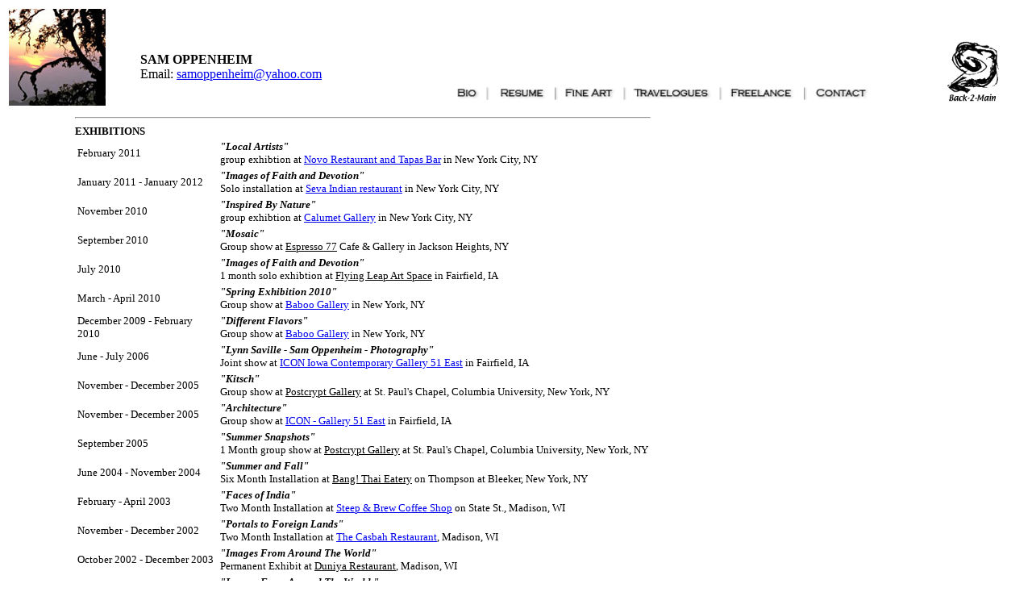

--- FILE ---
content_type: text/html
request_url: https://samoppenheim.com/resume.html
body_size: 2744
content:
<!DOCTYPE HTML PUBLIC "-//W3C//DTD HTML 4.01 Transitional//EN"
    "http://www.w3.org/TR/html4/loose.dtd">
<html><head>
<title>Sam Oppenheim Photography Resume</title>
</head>
<body bgcolor="#FFFFFF">



<table width="100%"><tr><td>
	<img src="http://www.samoppenheim.com/images/sunsetsquare.jpg">
</td><td><img src="space.gif" height="25"><br>
<b>SAM OPPENHEIM</b><br>

Email: <a href="mailto:samoppenheim@yahoo.com">samoppenheim@yahoo.com</a><br>
</td><td>
<center><img src="space.gif" height="95">
	<table border="0" cellspacing="0" cellpadding="1"><tr>
<td> 
<a href="http://www.samoppenheim.com/bio.html" target="new"
		onMouseOver="document.bio.src='images/bio2.gif';return true" 
		onMouseOut="document.bio.src='images/bio.gif';return true"
		onClick="bioWindow();window.plain_window.focus();return true">
	<img src="images/bio.gif" border="0" name="bio" height="18"></a>
	<img src="images/line3.gif" border="0" height="18">
 <a href="resume.html" 
		onMouseOver="document.resume.src='images/resume2.gif';return true" 
		onMouseOut="document.resume.src='images/resume.gif';return true">
	<img src="images/resume.gif" border="0" name="resume" height="18"></a>
<img src="images/line3.gif" border="0" height="18">
 <a href="http://gallery.samoppenheim.com" 
		onMouseOver="document.fineart.src='images/fineart2.gif';return true" 
		onMouseOut="document.fineart.src='images/fineart.gif';return true">
	<img src="images/fineart.gif" border="0" name="fineart" height="18"></a>
<img src="images/line3.gif" border="0" height="18">
 <a href="http://travelogue.samoppenheim.com" 
		onMouseOver="document.travelogues.src='images/travelogues2.gif';return true" 
		onMouseOut="document.travelogues.src='images/travelogues.gif';return true">
	<img src="images/travelogues.gif" border="0" name="travelogues" height="18"></a>
<img src="images/line3.gif" border="0" height="18">
<!-- <a href="http://archive.samoppenheim.com" 
		onMouseOver="document.archives.src='images/archives2.gif';return true" 
		onMouseOut="document.archives.src='images/archives.gif';return true">
	<img src="images/archives.gif" border="0" name="archives" height="18"></a>
<img src="images/line3.gif" border="0" height="18"> -->
 <a href="http://freelance.samoppenheim.com" 
		onMouseOver="document.free.src='images/freelance2.gif';return true" 
		onMouseOut="document.free.src='images/freelance.gif';return true">
	<img src="images/freelance.gif" border="0" name="free" height="18"></a>
<img src="images/line3.gif" border="0" height="18">
<a href="contact.html" 
		onMouseOver="document.contact.src='images/contact2.gif';return true" 
		onMouseOut="document.contact.src='images/contact.gif';return true">
	<img src="images/contact.gif" border="0" name="contact" height="18"></a>

</td>
</tr></table>
</td><td><img src="space.gif" height="35"><br>
<a href="http://www.samoppenheim.com"><img src="http://www.samoppenheim.com/sam/back2main.gif" height="75" width="75"></a></td></tr></table>
<table><tr><td width="10%"></td><td width="90%">
<hr>
<font size=-1>

<b>EXHIBITIONS</b><br>

<table cellpadding="1">

<tr><td>
February 2011</td>	<td><b><i>"Local Artists"</i></b><br> group exhibtion at <u><a href="http://www.yelp.com/biz/novo-jackson-heights">Novo Restaurant and Tapas Bar</a></u></u> in New York City, NY
</td></tr>

<tr><td>
January 2011 - January 2012</td>	<td><b><i>"Images of Faith and Devotion"</i></b><br> Solo installation at <u><a href="http://www.sevaindianrestaurant.com/">Seva Indian restaurant</a></u></u> in New York City, NY
</td></tr>

<tr><td>
November 2010</td>	<td><b><i>"Inspired By Nature"</i></b><br> group exhibtion at <u><a href="http://www.calumetphoto.com/">Calumet Gallery</a></u></u> in New York City, NY
</td></tr>
<tr><td>
September 2010</td>	<td><b><i>"Mosaic"</i></b><br> Group show at <u>Espresso 77</u></u> Cafe & Gallery in Jackson Heights, NY
</td></tr>
<tr><td>
July 2010</td>	<td><b><i>"Images of Faith and Devotion"</i></b><br> 1 month solo exhibtion at <u>Flying Leap Art Space</u></u> in Fairfield, IA
</td></tr>
<tr><td>
March - April 2010 </td>	<td><b><i>"Spring Exhibition 2010"</i></b><br> Group show at <u><a href="http://www.baboodigital.com/">Baboo Gallery</a></u> in New York, NY
</td></tr>
<tr><td>
December 2009 - February 2010 </td>	<td><b><i>"Different Flavors"</i></b><br> Group show at <u><a href="http://www.baboodigital.com/">Baboo Gallery</a></u> in New York, NY
</td></tr>
<tr><td>
June - July 2006</td>	<td><b><i>"Lynn Saville - Sam Oppenheim - Photography"</i></b><br> Joint show at <u><a href="http://www.icon-art.org/">ICON Iowa Contemporary Gallery 51 East</a></u> in Fairfield, IA
</td></tr>
<tr><td>
November - December 2005</td>	<td><b><i>"Kitsch"</i></b><br> Group show at <u>Postcrypt Gallery</u> at St. Paul's Chapel, Columbia University, New York, NY
</td></tr>
<tr><td>
November - December 2005</td>	<td><b><i>"Architecture"</i></b><br> Group show at <u><a href="http://www.icon-art.org/">ICON - Gallery 51 East</a></u> in Fairfield, IA
</td></tr>
<tr><td>
September 2005</td>	<td><b><i>"Summer Snapshots"</i></b><br> 1 Month group show at <u>Postcrypt Gallery</u> at St. Paul's Chapel, Columbia University, New York, NY
</td></tr><tr><td>
June 2004 - November 2004</td>	<td><b><i>"Summer and Fall"</i></b><br> Six Month Installation at <u>Bang! Thai Eatery</u> on Thompson at Bleeker, New York, NY
</td></tr>
<tr><td>
February - April 2003</td>	<td><b><i>"Faces of India"</i></b><br> Two Month Installation at <u><a href="http://www.steepnbrew.com/coffee-cafe-owners/steep-&-brew-cafes/cafe-business">Steep & Brew Coffee Shop</a></u> on State St., Madison, WI
</td></tr>
<tr><td>
November - December 2002</td>	<td><b><i>"Portals to Foreign Lands"</i></b><br> Two Month Installation at <u><a href="http://www.casbahmadison.com/">The Casbah Restaurant</a></u>, Madison, WI</td></tr>
<tr><td>
October 2002 - December 2003</td>	<td><b><i>"Images From Around The World"</i></b><br> Permanent Exhibit at <u>Duniya Restaurant</u>, Madison, WI
</td></tr>
<tr><td>
Summer 2002</td>	<td><b><i>"Images From Around The World "</i></b><br> Friday Night Art Walk Exhibition, <u>Ballet Dance Hall</u>, Fairfield, IA
</td></tr></table><br>

<b>FREELANCE WORK EXPERIENCE</b><br>
<table cellpadding="5">

<tr><td>
2009 - 2011</td><td>  Director of sales for NYC and Web Site Designer at <a href="http://www.letsorderonline.com" target="new">Let's Order Online, Inc.</a></td></tr>
<tr><td>
2000 - Present</td><td>  Photography assistance, Photoshop work, and web site design & maintainence for <a href="http://www.lynnsaville.com/" target="new">Lynn Saville </a></td></tr>
<tr><td>
1999 - Present </td><td> 	Freelance Photography<br>
	<i>Photography of corporate events, weddings, portraits, and culinary photography</i>
<tr><td>
1997 - Present </td><td> 	Freelance Computer Consulting & Web Page Design, New York and California<br>
	<i>Designing, operating, and updating HTML websites, tutoring computer users and installing equipment</i></td></tr>
<tr><td>

1998 - 2001 </td><td>	Residential Computer Consultant, Columbia University, New York, NY<br>
	<i>Student Computer system set-up, networking, troubleshooting, and general consulting</i></td></tr>
</table>

<b>CAREER EXPERIENCE</b><br>
<table cellpadding="5">

<tr><td>
2011-Present</td><td>	Social Studies Educator, East-West School of International Studies,	    	   Flushing, NY<br />
<i><ul><li>Developed innovative Global History, and US History curriculum including use of laptops
<li>Encouraged learning and maintained engagement with diverse  student population
<li>Taught students about global conflict, human rights, and justice with classroom mock trials
</ul></i>
</td</tr>
<tr><td>
2011  </td><td>     	Consultant, The Teacher Data Initiative at the NYC Department of Education, Brooklyn, NY<br />
<i><ul><li>Advise teachers and principals how to identify and troubleshoot data errors
<li>Conduct webinars and technical walkthroughs of ATS screens and websites
<li>Develop content for FAQs, websites, internal documents, and reports
<li>Analyze reports, policies, and procedures to ensure accuracy and efficiency
</ul>
</i>
 </td></tr>

<tr><td>
2008 - 2009  </td><td>     	Public School Teacher, The Bronx Charter School for Children, NY<br />
<i><ul><li>Developed innovative curriculum and engaging lesson plans for newly added 5th grade
<li>Improved students reading level by an average of 5 levels measured by Fountas & Pinnell
<li>Awarded bonus for surpassing AYP and charter goals measured by state exams 
<li>Planned, managed, and coordinated field trips for entire 5th grade team
</ul></i></td></tr>
<tr><td>
2004 - 2007  </td><td>     	Public School Teacher, P.S. 31, South Bronx, NY<br />
<ul>
<i><li>Developed and taught technology curriculum that included ELA, social studies, and math standards 
<li>Ensured all students had fluency in Internet research, computer presentations, and Microsoft Office
<li>Coordinated and maintained software and hardware for the 100-computer school-wide network
<li>Founded, designed and taught yearbook, photography, architecture, and filmmaking classes</ul>
</td></tr></table>


<b>EDUCATION</b><br><br>
<table cellpadding="5"><tr><td>
2004 - 2006</td>	<td><b>M.A.</b> <i>Childhood Education</i>, City College -Â­ New York, NY</td></tr><tr><td>
2002 - 2004</td>	<td><b>M.A.</b> <i>Anthropology-Archaeology</i>, University of Wisconsin - Madison, WI</td></tr><tr><td>
1997 - 2001</td>	<td><b>B.A.</b> <i>Anthropology and Comparative Religion</i>, Columbia College, Columbia University, NY</td></tr></table><br>


</td></tr></table>
</body>
</html>